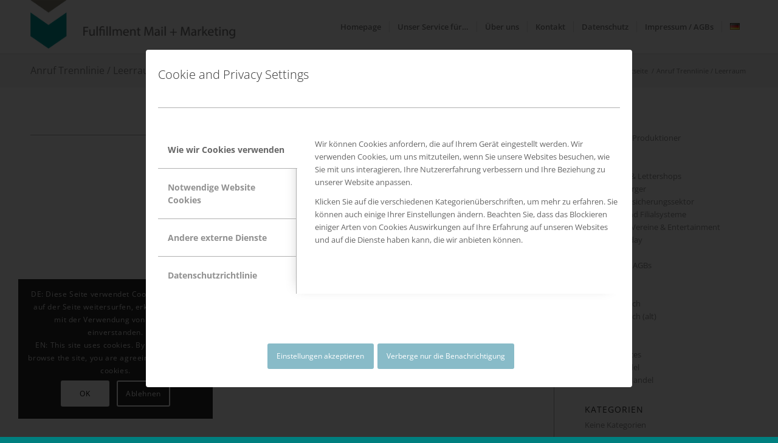

--- FILE ---
content_type: text/css
request_url: https://mail-marketing-service.de/wp-content/uploads/dynamic_avia/avia_posts_css/post-4787.css?ver=ver-1767835559
body_size: 10
content:
#top .hr.av-av_hr-620e2d51b6b7237814236b64f6910ba6{
margin-top:15px;
margin-bottom:15px;
}
.hr.av-av_hr-620e2d51b6b7237814236b64f6910ba6 .hr-inner{
width:100%;
}

